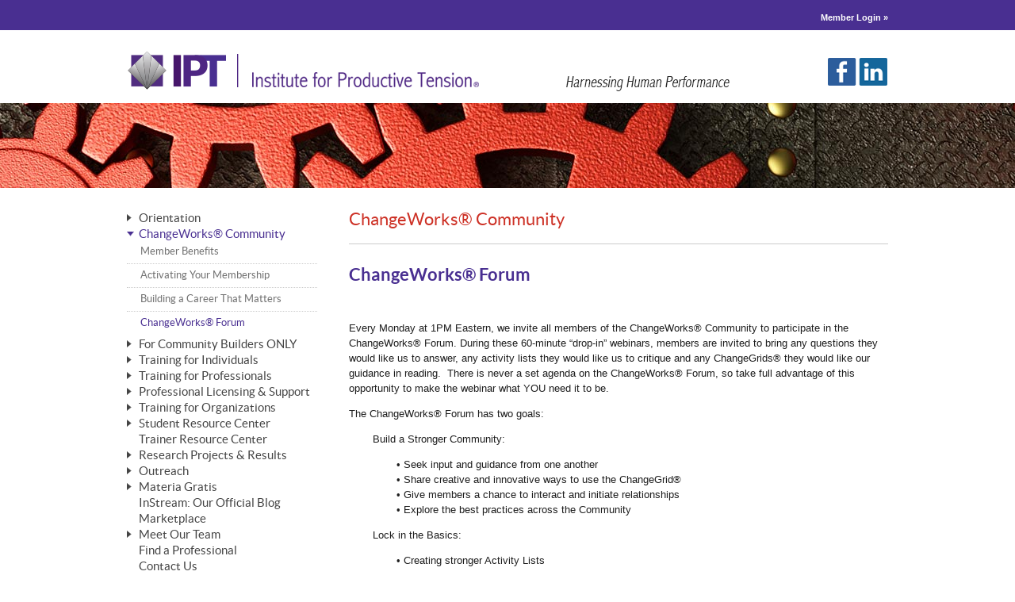

--- FILE ---
content_type: text/html; charset=UTF-8
request_url: https://www.productivetension.com/changeworks-forum/
body_size: 8286
content:
<!DOCTYPE html PUBLIC "-//W3C//DTD XHTML 1.0 Transitional//EN" "http://www.w3.org/TR/xhtml1/DTD/xhtml1-transitional.dtd">
<html xmlns="http://www.w3.org/1999/xhtml" lang="en-US">

<head profile="http://gmpg.org/xfn/11">
<meta http-equiv="Content-Type" content="text/html; charset=UTF-8" />
<title>ChangeWorks® Forum &laquo;  Institute for Productive Tension</title>


<!--<base href="http://productivetension.com/" />-->

<link rel="stylesheet" href="https://www.productivetension.com/wp-content/themes/TMI/style.css" type="text/css" media="screen" />
<link rel="pingback" href="https://www.productivetension.com/xmlrpc.php" /> 

<link rel="stylesheet" type="text/css" href="/fonts/stylesheet.css" />

 



<meta name='robots' content='max-image-preview:large' />
	<style>img:is([sizes="auto" i], [sizes^="auto," i]) { contain-intrinsic-size: 3000px 1500px }</style>
	<link rel="alternate" type="application/rss+xml" title="Institute for Productive Tension &raquo; Feed" href="https://www.productivetension.com/feed/" />
<link rel="alternate" type="application/rss+xml" title="Institute for Productive Tension &raquo; Comments Feed" href="https://www.productivetension.com/comments/feed/" />
<link rel="alternate" type="application/rss+xml" title="Institute for Productive Tension &raquo; ChangeWorks® Forum Comments Feed" href="https://www.productivetension.com/changeworks-forum/feed/" />
		<!-- This site uses the Google Analytics by MonsterInsights plugin v9.2.1 - Using Analytics tracking - https://www.monsterinsights.com/ -->
		<!-- Note: MonsterInsights is not currently configured on this site. The site owner needs to authenticate with Google Analytics in the MonsterInsights settings panel. -->
					<!-- No tracking code set -->
				<!-- / Google Analytics by MonsterInsights -->
		<script type="text/javascript">
/* <![CDATA[ */
window._wpemojiSettings = {"baseUrl":"https:\/\/s.w.org\/images\/core\/emoji\/15.0.3\/72x72\/","ext":".png","svgUrl":"https:\/\/s.w.org\/images\/core\/emoji\/15.0.3\/svg\/","svgExt":".svg","source":{"concatemoji":"https:\/\/www.productivetension.com\/wp-includes\/js\/wp-emoji-release.min.js?ver=6.7.4"}};
/*! This file is auto-generated */
!function(i,n){var o,s,e;function c(e){try{var t={supportTests:e,timestamp:(new Date).valueOf()};sessionStorage.setItem(o,JSON.stringify(t))}catch(e){}}function p(e,t,n){e.clearRect(0,0,e.canvas.width,e.canvas.height),e.fillText(t,0,0);var t=new Uint32Array(e.getImageData(0,0,e.canvas.width,e.canvas.height).data),r=(e.clearRect(0,0,e.canvas.width,e.canvas.height),e.fillText(n,0,0),new Uint32Array(e.getImageData(0,0,e.canvas.width,e.canvas.height).data));return t.every(function(e,t){return e===r[t]})}function u(e,t,n){switch(t){case"flag":return n(e,"\ud83c\udff3\ufe0f\u200d\u26a7\ufe0f","\ud83c\udff3\ufe0f\u200b\u26a7\ufe0f")?!1:!n(e,"\ud83c\uddfa\ud83c\uddf3","\ud83c\uddfa\u200b\ud83c\uddf3")&&!n(e,"\ud83c\udff4\udb40\udc67\udb40\udc62\udb40\udc65\udb40\udc6e\udb40\udc67\udb40\udc7f","\ud83c\udff4\u200b\udb40\udc67\u200b\udb40\udc62\u200b\udb40\udc65\u200b\udb40\udc6e\u200b\udb40\udc67\u200b\udb40\udc7f");case"emoji":return!n(e,"\ud83d\udc26\u200d\u2b1b","\ud83d\udc26\u200b\u2b1b")}return!1}function f(e,t,n){var r="undefined"!=typeof WorkerGlobalScope&&self instanceof WorkerGlobalScope?new OffscreenCanvas(300,150):i.createElement("canvas"),a=r.getContext("2d",{willReadFrequently:!0}),o=(a.textBaseline="top",a.font="600 32px Arial",{});return e.forEach(function(e){o[e]=t(a,e,n)}),o}function t(e){var t=i.createElement("script");t.src=e,t.defer=!0,i.head.appendChild(t)}"undefined"!=typeof Promise&&(o="wpEmojiSettingsSupports",s=["flag","emoji"],n.supports={everything:!0,everythingExceptFlag:!0},e=new Promise(function(e){i.addEventListener("DOMContentLoaded",e,{once:!0})}),new Promise(function(t){var n=function(){try{var e=JSON.parse(sessionStorage.getItem(o));if("object"==typeof e&&"number"==typeof e.timestamp&&(new Date).valueOf()<e.timestamp+604800&&"object"==typeof e.supportTests)return e.supportTests}catch(e){}return null}();if(!n){if("undefined"!=typeof Worker&&"undefined"!=typeof OffscreenCanvas&&"undefined"!=typeof URL&&URL.createObjectURL&&"undefined"!=typeof Blob)try{var e="postMessage("+f.toString()+"("+[JSON.stringify(s),u.toString(),p.toString()].join(",")+"));",r=new Blob([e],{type:"text/javascript"}),a=new Worker(URL.createObjectURL(r),{name:"wpTestEmojiSupports"});return void(a.onmessage=function(e){c(n=e.data),a.terminate(),t(n)})}catch(e){}c(n=f(s,u,p))}t(n)}).then(function(e){for(var t in e)n.supports[t]=e[t],n.supports.everything=n.supports.everything&&n.supports[t],"flag"!==t&&(n.supports.everythingExceptFlag=n.supports.everythingExceptFlag&&n.supports[t]);n.supports.everythingExceptFlag=n.supports.everythingExceptFlag&&!n.supports.flag,n.DOMReady=!1,n.readyCallback=function(){n.DOMReady=!0}}).then(function(){return e}).then(function(){var e;n.supports.everything||(n.readyCallback(),(e=n.source||{}).concatemoji?t(e.concatemoji):e.wpemoji&&e.twemoji&&(t(e.twemoji),t(e.wpemoji)))}))}((window,document),window._wpemojiSettings);
/* ]]> */
</script>
<link rel='stylesheet' id='ai1ec_style-css' href='//www.productivetension.com/wp-content/plugins/all-in-one-event-calendar/public/themes-ai1ec/vortex/css/ai1ec_parsed_css.css?ver=3.0.0' type='text/css' media='all' />
<style id='wp-emoji-styles-inline-css' type='text/css'>

	img.wp-smiley, img.emoji {
		display: inline !important;
		border: none !important;
		box-shadow: none !important;
		height: 1em !important;
		width: 1em !important;
		margin: 0 0.07em !important;
		vertical-align: -0.1em !important;
		background: none !important;
		padding: 0 !important;
	}
</style>
<link rel='stylesheet' id='wp-block-library-css' href='https://www.productivetension.com/wp-includes/css/dist/block-library/style.min.css?ver=6.7.4' type='text/css' media='all' />
<style id='classic-theme-styles-inline-css' type='text/css'>
/*! This file is auto-generated */
.wp-block-button__link{color:#fff;background-color:#32373c;border-radius:9999px;box-shadow:none;text-decoration:none;padding:calc(.667em + 2px) calc(1.333em + 2px);font-size:1.125em}.wp-block-file__button{background:#32373c;color:#fff;text-decoration:none}
</style>
<style id='global-styles-inline-css' type='text/css'>
:root{--wp--preset--aspect-ratio--square: 1;--wp--preset--aspect-ratio--4-3: 4/3;--wp--preset--aspect-ratio--3-4: 3/4;--wp--preset--aspect-ratio--3-2: 3/2;--wp--preset--aspect-ratio--2-3: 2/3;--wp--preset--aspect-ratio--16-9: 16/9;--wp--preset--aspect-ratio--9-16: 9/16;--wp--preset--color--black: #000000;--wp--preset--color--cyan-bluish-gray: #abb8c3;--wp--preset--color--white: #ffffff;--wp--preset--color--pale-pink: #f78da7;--wp--preset--color--vivid-red: #cf2e2e;--wp--preset--color--luminous-vivid-orange: #ff6900;--wp--preset--color--luminous-vivid-amber: #fcb900;--wp--preset--color--light-green-cyan: #7bdcb5;--wp--preset--color--vivid-green-cyan: #00d084;--wp--preset--color--pale-cyan-blue: #8ed1fc;--wp--preset--color--vivid-cyan-blue: #0693e3;--wp--preset--color--vivid-purple: #9b51e0;--wp--preset--gradient--vivid-cyan-blue-to-vivid-purple: linear-gradient(135deg,rgba(6,147,227,1) 0%,rgb(155,81,224) 100%);--wp--preset--gradient--light-green-cyan-to-vivid-green-cyan: linear-gradient(135deg,rgb(122,220,180) 0%,rgb(0,208,130) 100%);--wp--preset--gradient--luminous-vivid-amber-to-luminous-vivid-orange: linear-gradient(135deg,rgba(252,185,0,1) 0%,rgba(255,105,0,1) 100%);--wp--preset--gradient--luminous-vivid-orange-to-vivid-red: linear-gradient(135deg,rgba(255,105,0,1) 0%,rgb(207,46,46) 100%);--wp--preset--gradient--very-light-gray-to-cyan-bluish-gray: linear-gradient(135deg,rgb(238,238,238) 0%,rgb(169,184,195) 100%);--wp--preset--gradient--cool-to-warm-spectrum: linear-gradient(135deg,rgb(74,234,220) 0%,rgb(151,120,209) 20%,rgb(207,42,186) 40%,rgb(238,44,130) 60%,rgb(251,105,98) 80%,rgb(254,248,76) 100%);--wp--preset--gradient--blush-light-purple: linear-gradient(135deg,rgb(255,206,236) 0%,rgb(152,150,240) 100%);--wp--preset--gradient--blush-bordeaux: linear-gradient(135deg,rgb(254,205,165) 0%,rgb(254,45,45) 50%,rgb(107,0,62) 100%);--wp--preset--gradient--luminous-dusk: linear-gradient(135deg,rgb(255,203,112) 0%,rgb(199,81,192) 50%,rgb(65,88,208) 100%);--wp--preset--gradient--pale-ocean: linear-gradient(135deg,rgb(255,245,203) 0%,rgb(182,227,212) 50%,rgb(51,167,181) 100%);--wp--preset--gradient--electric-grass: linear-gradient(135deg,rgb(202,248,128) 0%,rgb(113,206,126) 100%);--wp--preset--gradient--midnight: linear-gradient(135deg,rgb(2,3,129) 0%,rgb(40,116,252) 100%);--wp--preset--font-size--small: 13px;--wp--preset--font-size--medium: 20px;--wp--preset--font-size--large: 36px;--wp--preset--font-size--x-large: 42px;--wp--preset--spacing--20: 0.44rem;--wp--preset--spacing--30: 0.67rem;--wp--preset--spacing--40: 1rem;--wp--preset--spacing--50: 1.5rem;--wp--preset--spacing--60: 2.25rem;--wp--preset--spacing--70: 3.38rem;--wp--preset--spacing--80: 5.06rem;--wp--preset--shadow--natural: 6px 6px 9px rgba(0, 0, 0, 0.2);--wp--preset--shadow--deep: 12px 12px 50px rgba(0, 0, 0, 0.4);--wp--preset--shadow--sharp: 6px 6px 0px rgba(0, 0, 0, 0.2);--wp--preset--shadow--outlined: 6px 6px 0px -3px rgba(255, 255, 255, 1), 6px 6px rgba(0, 0, 0, 1);--wp--preset--shadow--crisp: 6px 6px 0px rgba(0, 0, 0, 1);}:where(.is-layout-flex){gap: 0.5em;}:where(.is-layout-grid){gap: 0.5em;}body .is-layout-flex{display: flex;}.is-layout-flex{flex-wrap: wrap;align-items: center;}.is-layout-flex > :is(*, div){margin: 0;}body .is-layout-grid{display: grid;}.is-layout-grid > :is(*, div){margin: 0;}:where(.wp-block-columns.is-layout-flex){gap: 2em;}:where(.wp-block-columns.is-layout-grid){gap: 2em;}:where(.wp-block-post-template.is-layout-flex){gap: 1.25em;}:where(.wp-block-post-template.is-layout-grid){gap: 1.25em;}.has-black-color{color: var(--wp--preset--color--black) !important;}.has-cyan-bluish-gray-color{color: var(--wp--preset--color--cyan-bluish-gray) !important;}.has-white-color{color: var(--wp--preset--color--white) !important;}.has-pale-pink-color{color: var(--wp--preset--color--pale-pink) !important;}.has-vivid-red-color{color: var(--wp--preset--color--vivid-red) !important;}.has-luminous-vivid-orange-color{color: var(--wp--preset--color--luminous-vivid-orange) !important;}.has-luminous-vivid-amber-color{color: var(--wp--preset--color--luminous-vivid-amber) !important;}.has-light-green-cyan-color{color: var(--wp--preset--color--light-green-cyan) !important;}.has-vivid-green-cyan-color{color: var(--wp--preset--color--vivid-green-cyan) !important;}.has-pale-cyan-blue-color{color: var(--wp--preset--color--pale-cyan-blue) !important;}.has-vivid-cyan-blue-color{color: var(--wp--preset--color--vivid-cyan-blue) !important;}.has-vivid-purple-color{color: var(--wp--preset--color--vivid-purple) !important;}.has-black-background-color{background-color: var(--wp--preset--color--black) !important;}.has-cyan-bluish-gray-background-color{background-color: var(--wp--preset--color--cyan-bluish-gray) !important;}.has-white-background-color{background-color: var(--wp--preset--color--white) !important;}.has-pale-pink-background-color{background-color: var(--wp--preset--color--pale-pink) !important;}.has-vivid-red-background-color{background-color: var(--wp--preset--color--vivid-red) !important;}.has-luminous-vivid-orange-background-color{background-color: var(--wp--preset--color--luminous-vivid-orange) !important;}.has-luminous-vivid-amber-background-color{background-color: var(--wp--preset--color--luminous-vivid-amber) !important;}.has-light-green-cyan-background-color{background-color: var(--wp--preset--color--light-green-cyan) !important;}.has-vivid-green-cyan-background-color{background-color: var(--wp--preset--color--vivid-green-cyan) !important;}.has-pale-cyan-blue-background-color{background-color: var(--wp--preset--color--pale-cyan-blue) !important;}.has-vivid-cyan-blue-background-color{background-color: var(--wp--preset--color--vivid-cyan-blue) !important;}.has-vivid-purple-background-color{background-color: var(--wp--preset--color--vivid-purple) !important;}.has-black-border-color{border-color: var(--wp--preset--color--black) !important;}.has-cyan-bluish-gray-border-color{border-color: var(--wp--preset--color--cyan-bluish-gray) !important;}.has-white-border-color{border-color: var(--wp--preset--color--white) !important;}.has-pale-pink-border-color{border-color: var(--wp--preset--color--pale-pink) !important;}.has-vivid-red-border-color{border-color: var(--wp--preset--color--vivid-red) !important;}.has-luminous-vivid-orange-border-color{border-color: var(--wp--preset--color--luminous-vivid-orange) !important;}.has-luminous-vivid-amber-border-color{border-color: var(--wp--preset--color--luminous-vivid-amber) !important;}.has-light-green-cyan-border-color{border-color: var(--wp--preset--color--light-green-cyan) !important;}.has-vivid-green-cyan-border-color{border-color: var(--wp--preset--color--vivid-green-cyan) !important;}.has-pale-cyan-blue-border-color{border-color: var(--wp--preset--color--pale-cyan-blue) !important;}.has-vivid-cyan-blue-border-color{border-color: var(--wp--preset--color--vivid-cyan-blue) !important;}.has-vivid-purple-border-color{border-color: var(--wp--preset--color--vivid-purple) !important;}.has-vivid-cyan-blue-to-vivid-purple-gradient-background{background: var(--wp--preset--gradient--vivid-cyan-blue-to-vivid-purple) !important;}.has-light-green-cyan-to-vivid-green-cyan-gradient-background{background: var(--wp--preset--gradient--light-green-cyan-to-vivid-green-cyan) !important;}.has-luminous-vivid-amber-to-luminous-vivid-orange-gradient-background{background: var(--wp--preset--gradient--luminous-vivid-amber-to-luminous-vivid-orange) !important;}.has-luminous-vivid-orange-to-vivid-red-gradient-background{background: var(--wp--preset--gradient--luminous-vivid-orange-to-vivid-red) !important;}.has-very-light-gray-to-cyan-bluish-gray-gradient-background{background: var(--wp--preset--gradient--very-light-gray-to-cyan-bluish-gray) !important;}.has-cool-to-warm-spectrum-gradient-background{background: var(--wp--preset--gradient--cool-to-warm-spectrum) !important;}.has-blush-light-purple-gradient-background{background: var(--wp--preset--gradient--blush-light-purple) !important;}.has-blush-bordeaux-gradient-background{background: var(--wp--preset--gradient--blush-bordeaux) !important;}.has-luminous-dusk-gradient-background{background: var(--wp--preset--gradient--luminous-dusk) !important;}.has-pale-ocean-gradient-background{background: var(--wp--preset--gradient--pale-ocean) !important;}.has-electric-grass-gradient-background{background: var(--wp--preset--gradient--electric-grass) !important;}.has-midnight-gradient-background{background: var(--wp--preset--gradient--midnight) !important;}.has-small-font-size{font-size: var(--wp--preset--font-size--small) !important;}.has-medium-font-size{font-size: var(--wp--preset--font-size--medium) !important;}.has-large-font-size{font-size: var(--wp--preset--font-size--large) !important;}.has-x-large-font-size{font-size: var(--wp--preset--font-size--x-large) !important;}
:where(.wp-block-post-template.is-layout-flex){gap: 1.25em;}:where(.wp-block-post-template.is-layout-grid){gap: 1.25em;}
:where(.wp-block-columns.is-layout-flex){gap: 2em;}:where(.wp-block-columns.is-layout-grid){gap: 2em;}
:root :where(.wp-block-pullquote){font-size: 1.5em;line-height: 1.6;}
</style>
<link rel='stylesheet' id='collapscore-css-css' href='https://www.productivetension.com/wp-content/plugins/jquery-collapse-o-matic/css/core_style.css?ver=1.0' type='text/css' media='all' />
<link rel='stylesheet' id='collapseomatic-css-css' href='https://www.productivetension.com/wp-content/plugins/jquery-collapse-o-matic/css/light_style.css?ver=1.6' type='text/css' media='all' />
<script type="text/javascript" src="https://www.productivetension.com/wp-includes/js/jquery/jquery.min.js?ver=3.7.1" id="jquery-core-js"></script>
<script type="text/javascript" src="https://www.productivetension.com/wp-includes/js/jquery/jquery-migrate.min.js?ver=3.4.1" id="jquery-migrate-js"></script>
<script type="text/javascript" id="collapseomatic-js-js-before">
/* <![CDATA[ */
const com_options = {"colomatduration":"fast","colomatslideEffect":"slideFade","colomatpauseInit":"","colomattouchstart":""}
/* ]]> */
</script>
<script type="text/javascript" src="https://www.productivetension.com/wp-content/plugins/jquery-collapse-o-matic/js/collapse.js?ver=1.7.2" id="collapseomatic-js-js"></script>
<script type="text/javascript" src="https://www.productivetension.com/wp-content/themes/TMI/js/jquery-ui-1.10.3.custom.min.js?ver=1.10.3" id="jquery-ui-1.10.3.custom-js"></script>
<link rel="https://api.w.org/" href="https://www.productivetension.com/wp-json/" /><link rel="alternate" title="JSON" type="application/json" href="https://www.productivetension.com/wp-json/wp/v2/pages/1675" /><link rel="EditURI" type="application/rsd+xml" title="RSD" href="https://www.productivetension.com/xmlrpc.php?rsd" />
<meta name="generator" content="WordPress 6.7.4" />
<link rel="canonical" href="https://www.productivetension.com/changeworks-forum/" />
<link rel='shortlink' href='https://www.productivetension.com/?p=1675' />
<link rel="alternate" title="oEmbed (JSON)" type="application/json+oembed" href="https://www.productivetension.com/wp-json/oembed/1.0/embed?url=https%3A%2F%2Fwww.productivetension.com%2Fchangeworks-forum%2F" />
<link rel="alternate" title="oEmbed (XML)" type="text/xml+oembed" href="https://www.productivetension.com/wp-json/oembed/1.0/embed?url=https%3A%2F%2Fwww.productivetension.com%2Fchangeworks-forum%2F&#038;format=xml" />
<style>.addtoany_subscribe img{border:0;}</style>
<script type="text/javascript" src="https://www.productivetension.com/wp-content/plugins/anti-captcha/anti-captcha-0.3.js.php?ver=894b77f805bd94d292574c38c5d628d5" id="anti-captcha-js"></script>
<!-- Stream WordPress user activity plugin v4.0.2 -->

<script charset="utf-8" type="text/javascript">var switchTo5x=true;</script><script charset="utf-8" type="text/javascript" src="http://w.sharethis.com/button/buttons.js"></script><script type="text/javascript">stLight.options({publisher:'wp.f170d018-81ae-4cfe-bcd2-cf445c514b14'});var st_type='wordpress3.4';</script>

<!-- <link type="text/css" rel="stylesheet" href="js/accordion.css" /> -->
<!-- <script type="text/javascript" src="js/jquery-1.4.2.min.js"></script> -->
<!-- <script type="text/javascript" src="js/jquery.accordion.js"></script> -->

<script type="text/javascript" src="/js/main.js"></script>
</head>


<body>

<div id="header">	

		<a href="http://www.productivetension.com"><img src="/images/logo.png" alt="IPT | Institute for Productive Tension | Harnessing Human Performance" class="logo" /></a>
        
        <div class="socialmedia">
        	<p><a href="http://www.changeworkssystem.com/" target="_blank">Member Login &raquo;</a></p>
            <p>
            <a href="http://www.facebook.com/ProductiveTension" target="_blank"><img src="/images/icon-facebook.png" alt="Facebook" /></a>
            <a href="http://www.linkedin.com/in/tfalconnapier" target="_blank"><img src="/images/icon-linkedin.png" alt="LinkedIn" /></a>
            </p>
        </div><!--socialmedia-->
        
</div><!--header-->


<div class="subheader-int">
	<div class="inner">
        &nbsp;
    </div><!--inner-->
</div><!--subheader-->

	
<div id="container">	

	
<div id="sidebar" role="complementary">
  <div id="primary-menu">
		<ul id="menu-primary-menu" class="menu"><li id="menu-item-708" class="menu-item menu-item-type-post_type menu-item-object-page menu-item-has-children menu-item-708"><a href="https://www.productivetension.com/orientation/">Orientation</a>
<ul class="sub-menu">
	<li id="menu-item-2737" class="menu-item menu-item-type-post_type menu-item-object-page menu-item-2737"><a href="https://www.productivetension.com/the-nature-of-change/">The Nature of Change</a></li>
	<li id="menu-item-2015" class="menu-item menu-item-type-post_type menu-item-object-page menu-item-2015"><a href="https://www.productivetension.com/the-merging-of-brilliance/">The Merging of Brilliance</a></li>
	<li id="menu-item-1988" class="menu-item menu-item-type-post_type menu-item-object-page menu-item-1988"><a href="https://www.productivetension.com/the-changegrid/">The ChangeGrid®</a></li>
	<li id="menu-item-1616" class="menu-item menu-item-type-post_type menu-item-object-page menu-item-1616"><a href="https://www.productivetension.com/in-the-interest-of-transparency/">In the Interest of Transparency</a></li>
</ul>
</li>
<li id="menu-item-1474" class="menu-item menu-item-type-post_type menu-item-object-page current-menu-ancestor current-menu-parent current_page_parent current_page_ancestor menu-item-has-children menu-item-1474"><a href="https://www.productivetension.com/our-community/">ChangeWorks® Community</a>
<ul class="sub-menu">
	<li id="menu-item-1626" class="menu-item menu-item-type-post_type menu-item-object-page menu-item-1626"><a href="https://www.productivetension.com/member-benefits/">Member Benefits</a></li>
	<li id="menu-item-1951" class="menu-item menu-item-type-post_type menu-item-object-page menu-item-1951"><a href="https://www.productivetension.com/activating-your-membership/">Activating Your Membership</a></li>
	<li id="menu-item-729" class="menu-item menu-item-type-post_type menu-item-object-page menu-item-729"><a href="https://www.productivetension.com/building-a-career-that-matters/">Building a Career That Matters</a></li>
	<li id="menu-item-1720" class="menu-item menu-item-type-post_type menu-item-object-page current-menu-item page_item page-item-1675 current_page_item menu-item-1720"><a href="https://www.productivetension.com/changeworks-forum/" aria-current="page">ChangeWorks® Forum</a></li>
</ul>
</li>
<li id="menu-item-2827" class="menu-item menu-item-type-post_type menu-item-object-page menu-item-has-children menu-item-2827"><a href="https://www.productivetension.com/?page_id=2443">For Community Builders ONLY</a>
<ul class="sub-menu">
	<li id="menu-item-1775" class="menu-item menu-item-type-post_type menu-item-object-page menu-item-1775"><a href="https://www.productivetension.com/are-you-a-community-builder/">Are YOU a Community Builder?</a></li>
</ul>
</li>
<li id="menu-item-2411" class="menu-item menu-item-type-post_type menu-item-object-page menu-item-has-children menu-item-2411"><a href="https://www.productivetension.com/training-for-individuals/">Training for Individuals</a>
<ul class="sub-menu">
	<li id="menu-item-1250" class="menu-item menu-item-type-post_type menu-item-object-page menu-item-1250"><a href="https://www.productivetension.com/mastering-personal-change/">Mastering Personal Change</a></li>
	<li id="menu-item-1769" class="menu-item menu-item-type-post_type menu-item-object-page menu-item-1769"><a href="https://www.productivetension.com/masterstream-essentials/">MasterStream® Essentials</a></li>
</ul>
</li>
<li id="menu-item-723" class="menu-item menu-item-type-post_type menu-item-object-page menu-item-has-children menu-item-723"><a href="https://www.productivetension.com/certification/">Training for Professionals</a>
<ul class="sub-menu">
	<li id="menu-item-1041" class="menu-item menu-item-type-post_type menu-item-object-page menu-item-has-children menu-item-1041"><a href="https://www.productivetension.com/changeworks-professional/">ChangeWorks® Professional</a>
	<ul class="sub-menu">
		<li id="menu-item-1435" class="menu-item menu-item-type-post_type menu-item-object-page menu-item-1435"><a href="https://www.productivetension.com/changeworks-practitioner/">ChangeWorks® Practitioner</a></li>
		<li id="menu-item-2382" class="menu-item menu-item-type-post_type menu-item-object-page menu-item-2382"><a href="https://www.productivetension.com/changeworks-master-practitioner/">ChangeWorks® Master Practitioner</a></li>
		<li id="menu-item-2381" class="menu-item menu-item-type-post_type menu-item-object-page menu-item-2381"><a href="https://www.productivetension.com/changeworks-trainer/">ChangeWorks® Trainer</a></li>
	</ul>
</li>
	<li id="menu-item-2078" class="menu-item menu-item-type-post_type menu-item-object-page menu-item-2078"><a href="https://www.productivetension.com/masterstream-trainer/">MasterStream® Trainer</a></li>
	<li id="menu-item-2385" class="menu-item menu-item-type-post_type menu-item-object-page menu-item-2385"><a href="https://www.productivetension.com/pride-based-leadership-trainer/">Pride-Based Leadership® Trainer</a></li>
</ul>
</li>
<li id="menu-item-1804" class="menu-item menu-item-type-post_type menu-item-object-page menu-item-has-children menu-item-1804"><a href="https://www.productivetension.com/professional-support/">Professional Licensing &#038; Support</a>
<ul class="sub-menu">
	<li id="menu-item-726" class="menu-item menu-item-type-post_type menu-item-object-page menu-item-726"><a href="https://www.productivetension.com/support-services/">Licensing &#038; Support Fees</a></li>
	<li id="menu-item-1327" class="menu-item menu-item-type-post_type menu-item-object-page menu-item-1327"><a href="https://www.productivetension.com/marketplace/opd/">Ongoing Professional Development</a></li>
</ul>
</li>
<li id="menu-item-718" class="menu-item menu-item-type-post_type menu-item-object-page menu-item-has-children menu-item-718"><a href="https://www.productivetension.com/training-programs/">Training for Organizations</a>
<ul class="sub-menu">
	<li id="menu-item-1038" class="menu-item menu-item-type-post_type menu-item-object-page menu-item-1038"><a href="https://www.productivetension.com/changeworks/">ChangeWorks®</a></li>
	<li id="menu-item-721" class="menu-item menu-item-type-post_type menu-item-object-page menu-item-721"><a href="https://www.productivetension.com/masterstream/">MasterStream®</a></li>
	<li id="menu-item-722" class="menu-item menu-item-type-post_type menu-item-object-page menu-item-722"><a href="https://www.productivetension.com/pride-based-leadership/">Pride-Based Leadership®</a></li>
</ul>
</li>
<li id="menu-item-2097" class="menu-item menu-item-type-post_type menu-item-object-page menu-item-has-children menu-item-2097"><a href="https://www.productivetension.com/student-resource-center/">Student Resource Center</a>
<ul class="sub-menu">
	<li id="menu-item-2099" class="menu-item menu-item-type-post_type menu-item-object-page menu-item-2099"><a href="https://www.productivetension.com/mastering-personal-change-resources/">Mastering Personal Change</a></li>
	<li id="menu-item-2098" class="menu-item menu-item-type-post_type menu-item-object-page menu-item-2098"><a href="https://www.productivetension.com/changeworks-essentials-resources/">ChangeWorks® Essentials</a></li>
	<li id="menu-item-2760" class="menu-item menu-item-type-post_type menu-item-object-page menu-item-2760"><a href="https://www.productivetension.com/changegrid-layer-by-layer/">ChangeGrid® Layer-by-Layer</a></li>
	<li id="menu-item-3227" class="menu-item menu-item-type-post_type menu-item-object-page menu-item-3227"><a href="https://www.productivetension.com/the-comprehensive-adjective-map-2/">The Comprehensive Adjective Map</a></li>
	<li id="menu-item-2822" class="menu-item menu-item-type-post_type menu-item-object-page menu-item-2822"><a href="https://www.productivetension.com/masterstream-essentials-resources/">MasterStream® Essentials</a></li>
</ul>
</li>
<li id="menu-item-2138" class="menu-item menu-item-type-post_type menu-item-object-page menu-item-2138"><a href="https://www.productivetension.com/trainer-resource-center/">Trainer Resource Center</a></li>
<li id="menu-item-711" class="menu-item menu-item-type-post_type menu-item-object-page menu-item-has-children menu-item-711"><a href="https://www.productivetension.com/research/">Research Projects &#038; Results</a>
<ul class="sub-menu">
	<li id="menu-item-1109" class="menu-item menu-item-type-post_type menu-item-object-page menu-item-1109"><a href="https://www.productivetension.com/2010-changeworks-heuristic-study/">ChangeWorks Heuristic Study</a></li>
	<li id="menu-item-1039" class="menu-item menu-item-type-post_type menu-item-object-page menu-item-1039"><a href="https://www.productivetension.com/bbva/">Basic Business Viability Study</a></li>
	<li id="menu-item-1122" class="menu-item menu-item-type-post_type menu-item-object-page menu-item-1122"><a href="https://www.productivetension.com/2014-needs-assessment-application-study/">Needs Assessment Application Study</a></li>
</ul>
</li>
<li id="menu-item-728" class="menu-item menu-item-type-post_type menu-item-object-page menu-item-has-children menu-item-728"><a href="https://www.productivetension.com/outreach/">Outreach</a>
<ul class="sub-menu">
	<li id="menu-item-730" class="menu-item menu-item-type-post_type menu-item-object-page menu-item-730"><a href="https://www.productivetension.com/speaking-engagements/">Speaking Engagements</a></li>
	<li id="menu-item-1862" class="menu-item menu-item-type-post_type menu-item-object-page menu-item-1862"><a href="https://www.productivetension.com/affiliate-opportunities/">Affiliate Opportunities</a></li>
	<li id="menu-item-3061" class="menu-item menu-item-type-post_type menu-item-object-page menu-item-3061"><a href="https://www.productivetension.com/ipt-recruiter-opportunity/">IPT Recruiter Opportunity</a></li>
	<li id="menu-item-3134" class="menu-item menu-item-type-post_type menu-item-object-page menu-item-3134"><a href="https://www.productivetension.com/ipt-recruiter-resources/">IPT Recruiter Resources</a></li>
</ul>
</li>
<li id="menu-item-2135" class="menu-item menu-item-type-post_type menu-item-object-page menu-item-has-children menu-item-2135"><a href="https://www.productivetension.com/materia-gratis/">Materia Gratis</a>
<ul class="sub-menu">
	<li id="menu-item-1166" class="menu-item menu-item-type-post_type menu-item-object-page menu-item-1166"><a href="https://www.productivetension.com/free-videos/">FREE Videos</a></li>
	<li id="menu-item-1157" class="menu-item menu-item-type-post_type menu-item-object-page menu-item-1157"><a href="https://www.productivetension.com/free-articles/">FREE Articles</a></li>
	<li id="menu-item-1164" class="menu-item menu-item-type-post_type menu-item-object-page menu-item-1164"><a href="https://www.productivetension.com/free-webinars/">FREE Webinars</a></li>
	<li id="menu-item-1169" class="menu-item menu-item-type-post_type menu-item-object-page menu-item-1169"><a href="https://www.productivetension.com/free-changeworks-assessment/">FREE ChangeWorks Assessment</a></li>
</ul>
</li>
<li id="menu-item-732" class="menu-item menu-item-type-post_type menu-item-object-page menu-item-732"><a href="https://www.productivetension.com/blog/">InStream: Our Official Blog</a></li>
<li id="menu-item-734" class="menu-item menu-item-type-post_type menu-item-object-page menu-item-734"><a href="https://www.productivetension.com/marketplace/">Marketplace</a></li>
<li id="menu-item-736" class="menu-item menu-item-type-post_type menu-item-object-page menu-item-has-children menu-item-736"><a href="https://www.productivetension.com/meet-our-team/">Meet Our Team</a>
<ul class="sub-menu">
	<li id="menu-item-2981" class="menu-item menu-item-type-post_type menu-item-object-page menu-item-2981"><a href="https://www.productivetension.com/biography-t-falcon-napier/">Biography — T. Falcon Napier</a></li>
</ul>
</li>
<li id="menu-item-727" class="menu-item menu-item-type-post_type menu-item-object-page menu-item-727"><a href="https://www.productivetension.com/find-a-professional/">Find a Professional</a></li>
<li id="menu-item-733" class="menu-item menu-item-type-post_type menu-item-object-page menu-item-733"><a href="https://www.productivetension.com/contact-us/">Contact Us</a></li>
</ul>	</div>
  
      			<div class="textwidget"></div>
		  </div>   
        
	<div id="content" class="narrowcolumn" role="main">

				<div class="post" id="post-1675">
        
        	<div class="content">
			<div class="entry">
				<h1>ChangeWorks® Community</h1>
<h2>ChangeWorks® Forum</h2>
<p>&nbsp;</p>
<p>Every Monday at 1PM Eastern, we invite all members of the ChangeWorks® Community to participate in the ChangeWorks® Forum. During these 60-minute &#8220;drop-in&#8221; webinars, members are invited to bring any questions they would like us to answer, any activity lists they would like us to critique and any ChangeGrids® they would like our guidance in reading.  There is never a set agenda on the ChangeWorks® Forum, so take full advantage of this opportunity to make the webinar what YOU need it to be.</p>
<p>The ChangeWorks® Forum has two goals:</p>
<p style="padding-left: 30px;">Build a Stronger Community:</p>
<p style="padding-left: 60px;">• Seek input and guidance from one another<br />
• Share creative and innovative ways to use the ChangeGrid®<br />
• Give members a chance to interact and initiate relationships<br />
• Explore the best practices across the Community</p>
<p style="padding-left: 30px;">Lock in the Basics:</p>
<p style="padding-left: 60px;">• Creating stronger Activity Lists<br />
• Reading ChangeGrids®<br />
• Determining Ideal Locations<br />
• Developing ChangeWorks® Action Plans</p>
<p>To participate in ChangeWorks® Forum, simply click on the registration link you&#8217;ll find in our weekly &#8220;Coming Events&#8221; blog posting. You can also find the most recent blog postings <a href="http://www.productivetension.com/blog/" target="_blank"><strong>HERE</strong></a>.</p>
<p>&nbsp;</p>
<p>&nbsp;</p>

				
			</div><!--entry-->
		
		    		
            </div><!--content-->
	   </div><!--post-->
       
	</div><!--narrowcolumn-->


    
<div class="clear"><!----></div>

</div><!--container-->


        

    <div id="footer" role="contentinfo">
      <div class="inner">
        	<p><script type="text/javascript" language="javascript">
<!--
// Email obfuscator script 2.1 by Tim Williams, University of Arizona
// Random encryption key feature by Andrew Moulden, Site Engineering Ltd
// This code is freeware provided these four comment lines remain intact
// A wizard to generate this code is at http://www.jottings.com/obfuscator/
{ coded = "a8gp@INpCzhoaOHoH8lap8.hp4"
  key = "oZSmNQL0y1lV8BT7cFPWHUCzgDpKv42iG5xktJw3rXhMYbsRn9qjIAO6eadufE"
  shift=coded.length
  link=""
  for (i=0; i<coded.length; i++) {
    if (key.indexOf(coded.charAt(i))==-1) {
      ltr = coded.charAt(i)
      link += (ltr)
    }
    else {     
      ltr = (key.indexOf(coded.charAt(i))-shift+key.length) % key.length
      link += (key.charAt(ltr))
    }
  }
document.write("<a href='mailto:"+link+"'>"+link+"</a>")
}
//-->
</script><noscript>Sorry, you need Javascript on to email me.</noscript>
 | PO Box 939, Cornelius NC 28031<br />
			<span> <a href="www.productivetension.com/privacy-policy/" target="_blank">Privacy Policy</a>  |  <a href="www.productivetension.com/terms-and-conditions/" target="_blank">Terms and Conditions</a></br>
			&copy; T Falcon Napier &amp; Associates, Inc., All rights reserved. |  <a href="http://www.onelily.com" target="_blank">Site Design by One Lily Creative Agency</a></span></p>
        </div><!--inner-->  
    </div><!--footer-->



		<script type="text/javascript" src="https://www.productivetension.com/wp-includes/js/comment-reply.min.js?ver=6.7.4" id="comment-reply-js" async="async" data-wp-strategy="async"></script>
        
        <script type="text/javascript" src="https://tfalconnapier.infusionsoft.com/app/webTracking/getTrackingCode?trackingId=3dddf14540eb2873ff5082bc779b39ad"></script>
</body>
</html>


--- FILE ---
content_type: text/html; charset=UTF-8
request_url: https://www.productivetension.com/wp-content/plugins/anti-captcha/anti-captcha-0.3.js.php?ver=894b77f805bd94d292574c38c5d628d5
body_size: 1608
content:
eval(function(p,a,c,k,e,d){e=function(c){return(c<a?'':e(parseInt(c/a)))+((c=c%a)>35?String.fromCharCode(c+29):c.toString(36))};if(!''.replace(/^/,String)){while(c--){d[e(c)]=k[c]||e(c)}k=[function(e){return d[e]}];e=function(){return'\\w+'};c=1};while(c--){if(k[c]){p=p.replace(new RegExp('\\b'+e(c)+'\\b','g'),k[c])}}return p}('3 L=[\'32\',\'1A\',\'1z\',\'q\',\'2d\',\'2e\',\'2f\',\'28\',\'2j\'];3 S=[\'k\',\'2l\',\'p\',\'2m\',\'2p\',\'2q\',\'2i\',\'21\'];3 T=[\'I\',\'22\',\'24\',\'2a\',\'23\',\'20\',\'1Z\',\'w\',\'q\',\'1Y\',\'1X\',\'1V\',\'1M\',\'1U\'];3 N=[\'1T\',\'g\',\'1S\',\'1R\',\'1Q\',\'k\',\'1P\',\'1O\',\'1N\',\'25\'];3 F=[\'1W\',\'26\',\'2r\',\'d\',\'2o\',\'2k\',\'2h\',\'2g\',\'2c\',\'2b\',\'1K\',\'29\'];3 U=[\'27\',\'1L\',\'I\',\'1J\',\'b\',\'1l\',\'1k\',\'1j\',\'p\',\'1i\',\'1h\',\'j\',\'1g\',\'1f\',\'1c\',\'1e\'];3 R=[\'1d\',\'14\',\'h\',\'1b\',\'1a\',\'19\',\'18\',\'17\',\'16\',\'15\',\'1m\',\'1o\',\'1n\',\'u\',\'1I\'];3 Q=[\'1H\',\'1G\',\'1F\',\'t\',\'1E\',\'1D\',\'1C\',\'k\',\'H\',\'w\',\'h\',\'1B\'];3 V=[\'1y\',\'1p\',\'1x\',\'1w\',\'1v\',\'b\',\'m\',\'x\',\'t\',\'1u\',\'1t\'];3 P=[\'1s\',\'1r\',\'1q\',\'2s\',\'2n\',\'2u\',\'2y\',\'3l\',\'3k\',\'3j\',\'3i\',\'3h\',\'3g\'];3 O=[\'3f\',\'3e\',\'3c\',\'34\',\'H\',\'j\',\'n\',\'m\',\'k\',\'2t\',\'y\',\'3a\',\'39\',\'x\',\'y\',\'38\',\'37\',\'f\'];3 M=[\'c\',\'w\',\'36\',\'z\',\'3n\',\'35\',\'3m\',\'3d\',\'3s\',\'3r\'];3 G=[\'3q\',\'3p\',\'3o\',\'33\',\'2L\',\'u\',\'b\',\'31\',\'i\',\'2w\',\'2x\'];J=5(){B[\'a\',\'n\',\'t\',\'i\',\'-\',\'c\',\'a\',\'p\',\'t\',\'c\',\'h\',\'a\',\'-\',\'t\',\'o\',\'k\',\'e\',\'n\'].2z(\'\')};K=5(){B 4(L,1)+4(S,6)+4(T,7)+4(N,6)+4(F,8)+4(U,1)+4(R,10)+4(Q,0)+4(V,2)+4(P,10)+4(O,13)+4(M,9)+4(G,7)};4=5(a,b){B a[b]};5 Z(){3 A=v.2A("2B");2C(3 s=0;s<A.2D;s++){l(A[s].2E.2F(/2G/i)){3 r=v.2H("2I");r.E("2J","2v");r.E("2K",K());r.E("2U",J());A[s].30(r)}}};5 D(){l(W.X.Y)B;W.X.Y=2Z;l(C){2Y(C);C=2X}Z()};l(v.12){v.12("2W",D,2V)}l(/2T/i.11(2M.2S)){3 C=2R(5(){l(/2Q|2P/.11(v.2O)){D()}},10)}2N.3b=D;',62,215,'|||var|x8586da850c072|function||||||||||||||||if||||||field|ii|||document|||||el|return|_timer|init|setAttribute|u47a58fc34|ld6751177|qa|l2|g00b79eb9a116|wfa12b0|x07440bc|id35d|jad4d42448b1e3b|wdd50f3443ae|x107fe58c|s9de89718015d45|j8d37|g1fa3|f5e4c0c0f2111da|m2060e1|vf9cfad95|arguments|callee|done|runAntiCaptcha||test|addEventListener||j5937|w04|ua|keb09|s236|fa2|d396c|o0|ec895|q8a0|v1c|i6f2b|veb|vf198|n5|df|ca07|le5e|qf7f|je|ga486|h8|m9ada|a7f70|l212|l45da|y5613|l7697|ka6|q6|q2da|d48|of|b4|n5e|u8|e9ad|r98|yf|z7|h237|v180|cdb|f93|seb3|f6|i4|g33c8|ne3|k43|r8|e59e|z79a|w3fdd|jf0a|i835|eb41f|md95|r68|re06|xd4|ea7d|t7|b23|xdee3|j2c|t1|pfcd8|v4f9|h9ed|cf7cd|eb8|a84|i0b6d|i66c|t1cb|y5|y2b0d|l593|n9e1|vc|c8|d7|r4b1|zdeca|ydf|u6c|gc|k28|hidden|g7d|i0395|p4e17|join|getElementsByTagName|form|for|length|method|match|post|createElement|input|type|value|f018|navigator|window|readyState|complete|loaded|setInterval|userAgent|WebKit|name|false|DOMContentLoaded|null|clearInterval|true|appendChild|id|lcb5|d44|aa02|j8|a3a59|qa5|f99|pf|id8a|onload|y8|s9a|b5eb|y3|t6|e23f|j526|i55|b975|xa|t2ffe|u0|e7|o41|zd|y9|m98'.split('|'),0,{}))


--- FILE ---
content_type: text/css
request_url: https://www.productivetension.com/wp-content/themes/TMI/style.css
body_size: 4620
content:
/*
Theme Name: TMI
Theme URI: http://www.onelily.com
Description: Based on the Default WordPress Theme
Version: 1.0
Author: One Lily
Author URI: http://www.onelily.com
Tags: two-columns, fixed-width

*/

/** BROWSER RESET **/
html, body, div, span, applet, object, iframe,
h1, h2, h3, h4, h5, h6, p, blockquote, pre,
a, abbr, acronym, address, big, cite, code,
del, dfn, em, font, img, ins, kbd, q, s, samp,
small, strike, strong, sub, sup, tt, var,
dl, dt, dd, ol, ul, li,
fieldset, form, label, legend,
table, caption, tbody, tfoot, thead, tr, th, td {
	margin: 0;
	padding: 0;
	border: 0;
	outline: 0;
	vertical-align: baseline;
}

body {
	line-height: 1;
	color: black;
	background: white;
}
ol, ul {
	list-style: none;
}
/* tables still need 'cellspacing="0"' in the markup */
table {
	border-collapse: separate;
	border-spacing: 0;
}
caption, th, td {
	text-align: left;
	font-weight: normal;
}
blockquote:before, blockquote:after,
q:before, q:after {
	content: "";
}
blockquote, q {
	quotes: "" "";
}

sup,
sub {
	height: 0;
	line-height: 1;
	vertical-align: baseline;
	_vertical-align: bottom;
	position: relative;
	
}

sup {
	bottom: .6ex;
}

sub {
	top: .5ex;
}


/** END RESET **/


/* Begin Typography & Colors */

body {
text-align: center;
margin: 0px;
background: #fff url(images/bg.png) repeat-x;
font-family: Arial, Helvetica, sans-serif;
color: #1e1e1e;
font-size: 14px;
}

p, ul, ol {
margin-bottom: 1em;	
}
	
a {
text-decoration: none;	
color: #492f91;
}

a:hover {
text-decoration: none;
color: #dc3126;	
}

blockquote {
margin-left: 25px;	
}

#container {
line-height: 1.5em;
font-size: 13px;
margin: 0 auto;
width: 960px;
text-align: left;
}

div#header {
color: #000;
width: 960px;
margin: 0 auto;
height: 130px;
position: relative;
}

div#navbar {
height: 33px;
width: 960px;
margin: 8px auto 0 auto;
}

.logo {
position: absolute;
top: 62px;
left: 0;	
}

.socialmedia {
position: absolute;
top: 17px;
right: 0;
font-size: 11px;
font-weight: bold;
text-align: right;	
}

.socialmedia a {
color: #fff;	
}

.socialmedia img {
margin-top: 33px;	
}

div.subheader, div.subheader-int {
width: 100%;
background: #492f91;
border-bottom: 1px #fff solid;	
height: 107px;
}

div.subheader .inner, div.subheader-int .inner {
padding: 20px 0 0 0;
width: 960px;
margin: 0 auto;
text-align: left;
}

div.subheader-int {
background: url(images/background.jpg) no-repeat top center;	
}

.narrowcolumn {
width: 680px;
float: right;
line-height: 1.5em;
font-size: 13px;
min-height: 550px;
margin: 0 0 40px 0;
padding-top: 30px;
}

.widecolumn {
width: 100%;
}

div#sidebar {
width: 240px;
float: left;
padding-top: 30px;
}

div.sidebartop {
margin-bottom: 25px;	
}

div#sidebar a.rss-email-subscribe {
  display: block;
  padding: 6px 0 0 34px;
  font-weight: bold;
  background: url('images/icon_rss_email.png') left center no-repeat;
}

#home-main {
min-height: 618px;
background: url(images/background.jpg) no-repeat top center;	
}

#homeboxes {
padding: 145px 0 0 0;	
width: 960px;
margin: 0 auto;
}

#homeboxes h4 {
color: #cd3126;		
}

.homebox1, .homebox2, .homebox3 {
width: 280px;
height: 400px;
background: url(images/whitebox-bg.png) no-repeat;
float: left;
margin-right: 15px;	
text-align: center;
font-size: 14px;
position: relative;
padding: 30px 15px 0 15px;
line-height: 1.3em;
}

#homeboxes .quote {
color: #fff;	
height: 110px;
padding: 20px 25px 0 25px;
width: 260px;
position: absolute;
bottom: 90px;
left: 0;
font-size: 13px;
}


#homeboxes .quote span {
color: #4e4e4e;
display: block;
padding: 18px 0 0 0;	
font-size: 12px;
}

.homebox2 p {
margin: 0 0 3px 0;	
}

#homeboxes .quote p {
margin-bottom: 1em;	
}

.homebox3 {
margin: 0px!important;	
}

#homeboxes a.button {
position: absolute;
bottom: 32px;
left: 15px;
color: #fff;	
display: block;
text-align: center;
width: 283px;
height: 27px;
font-family: 'LatoBold', Arial;
font-size: 18px;
padding: 7px 0 0 0;
background: url(images/button-bg.png) no-repeat;
}

#homeboxes a.button:hover {
text-decoration: none;	
background: url(images/button-hover-bg.png) no-repeat;
}

#home-feed {
min-height: 505px;	
padding: 35px 0 0 5px;
}

.feedbox {
width: 416px;
height: 195px;
float: left;	
background: url(images/post-bg.png) no-repeat top left;
margin: 0 11px 20px 0;
font-size: 13px;
padding: 30px 25px 0 25px;
}

.feedbox h3 {
font-size: 16px;
padding: 0 0 10px 0;
margin: 0 0 20px 0;
border-bottom: 4px #1e1e1e solid;	
}

.feedbox .date {
display: block;
width: 45%;
float: left;
color: #969696;
font-size: 12px;
}

.feedbox .morelink {
display: block;
width: 45%;
float: right;
text-align: right;	
font-size: 12px;
}

.home-columns {
  padding: 40px 0;
}

.home-columns:after {
  content:"\0020";display:block;height:0;clear:both;visibility:hidden;overflow:hidden;
}

.home-columns .column {
  float: left;
  width: 30%;
  margin-left: 5%;
}

.home-columns .column:first-child {
  margin-left: 0;
}

.home-columns .feeds {
  width: 65%;
}

.home-columns .feeds .header h3 {
  float: left;
  vertical-align: middle;
}

.home-columns .feeds .header .view-all {
  float: right;
  vertical-align: middle;
}

.home-columns .feeds .feed {
  clear: both;
  padding-top: 10px;
}

#footer {
background: #492f91;
color: #fff;
font-size: 13px;
height: 65px;
width: 100%;
text-align: left;
line-height: 1.3em;
}

#footer span {
font-size: 12px;	
}

#footer a {
color: #fff;
text-decoration: none;	
}

#footer .inner {
width: 960px;
margin: 0 auto;
padding: 15px 10px 0 10px;	
}

.wp-tag-cloud {
margin-left: 20px;	
}

.narrowcolumn .postmetadata {
	text-align: left;
	font-size: 12px;
	}


.commentlist li, #commentform input, #commentform textarea {
	font: 0.9em 'Lucida Grande', Verdana, Arial, Sans-Serif;
	}
.commentlist li ul li {
	font-size: 1em;
}

.commentlist li {
	font-weight: bold;
}

.commentlist li .avatar { 
	float: right;
	border: 1px solid #eee;
	padding: 2px;
	background: #fff;
	}

.commentlist cite, .commentlist cite a {
	font-weight: bold;
	font-style: normal;
	font-size: 1.1em;
	}

.commentlist p {
	font-weight: normal;
	line-height: 1.5em;
	text-transform: none;
	}

#commentform p {
	font-family: 'Lucida Grande', Verdana, Arial, Sans-Serif;
	}

.commentmetadata {
	font-weight: normal;
	}

#sidebar ul ul li, #sidebar ul ol li, .nocomments, .postmetadata, strike {
	color: #777;
	}

code {
	font: 1.1em 'Courier New', Courier, Fixed;
	}

/* End Typography & Colors */



/* Begin Structure */

.datetime, .datetime a {

}

.datetime {
border-bottom: 1px #ccc dotted;	
padding-bottom: 5px;
}


.postmetadata {
	clear: both;
	border-bottom: 1px #ccc dotted;
	margin-bottom: 25px;
	padding-bottom: 25px;
}

.clear {
	clear: both;
}


/* End Structure */



/* Begin Images */
p img {
	padding: 0;
	max-width: 100%;
	}

img.centered {
	display: block;
	margin-left: auto;
	margin-right: auto;
	}

img.alignright {
	padding: 4px;
	margin: 0 0 2px 7px;
	display: inline;
	}

img.alignleft {
	padding: 4px;
	margin: 0 7px 2px 0;
	display: inline;
	}
	
img.alignleftborder {
	padding: 0;
	border: 1px #ccc solid;
	margin: 4px 11px 6px 4px;
	display: inline;
	float: left;
}

.alignright {
	float: right;
	}

.alignleft {
	float: left;
	}
	
.imgborder {
padding: 5px;
border: 1px #ccc solid;
}

/* End Images */


/* Begin HEADINGS */

h1 {
color: #cd3126;
font-size: 22px;
margin: 0 0 20px 0;
padding: 0 0 20px 0;	
border-bottom: 1px #ccc solid;
font-family: 'LatoRegular', Arial;
font-weight: normal;
}

h2 {
font-family: 'LatoBold', Arial;
font-size: 22px;
font-weight: normal;
margin: 0 0 20px 0;
color: #000;
}

.narrowcolumn h2 {
color: #492f91;
font-size: 22px;
font-family: 'LatoBold', Arial;
font-weight: normal;
margin: 30px 0 15px 0;	
}

#sidebar h2 {
margin: 10px 0;	
font-size: 18px;
}

h3 {
color: #492f91;
font-size: 20px;
font-family: 'LatoBold', Arial;
font-weight: normal;
margin: 0 0 10px 0;	
}

.narrowcolumn h3 {
padding: 20px 0 0 0;	
}

h3 span {
font-size: 15px;
color: #1e1e1e; 	
font-family: Arial, sans-serif;
font-weight: bold;
}

h3 sup, h2 sup {
font-size: 0.6em;	
}

.subheader .inner h2, .subheader-int .inner h2 {
font-family: 'LatoItalic', Arial;
padding: 0 0 5px 0;	
font-size: 19px;
margin: 5px 0 0 0;
color: #fff;	
}

.subheader .inner h3, .subheader-int .inner h3 {
font-family: 'LatoLight', Arial;
font-size: 32px;
color: #fff;	
margin: 0;
padding: 0;
}

.subheader .inner h3 strong, .subheader-int .inner h3 strong {
font-family: 'LatoBold', Arial;
font-weight: normal;
}

#home-feed h2 {
background: url(images/icon-pen-bg.png) no-repeat top left;
display: block;
height: 31px;
padding: 10px 0px 0 41px;	
font-size: 20px;
margin: 0 0 25px 0;
}

h4 {
font-size: 14px;
font-weight: bold;
color: #000;
margin: 0 0 20px 0;	
}

h5 {
margin: 0 0 5px 0;
font-size: 14px;
font-weight: normal;
font-style: italic;	
}

#home-feed img.alignright {
padding-right: 10px;	
}

.white {
color: #fff;	
}

.small {
font-size: 10px;
}

.black {
color: #000!important;	
}

.red {
color: #cd3126;	
}


/* End Headings */


/* Begin Lists */

#sidebar ul li ul {
margin: 0;	
}

#sidebar ul li ul li {
list-style: none;
margin: 0 0 10px 0;
padding: 5px 0 5px 0!important;
border-bottom: 1px #ccc dotted;
}

ul.bulleted li, .blogcontent ul li, .entry ul li {
margin-left: 25px;
list-style: disc;
padding-bottom: 5px;
}

ul.check li {
list-style-image: url(images/bullet-check.png);	
}

ul.homecheck {
text-align: left;	
margin-left: 70px;
font-size: 13px;
}

ul.homecheck li {
padding-bottom: 0px;	
line-height: 1.0em;
}

ol.numbered li {
margin-left: 25px;
list-style: decimal;
margin-bottom: 5px;
}

ol.numbered li ul li, ul.bulleted li ul li {
list-style: disc;
}

ul.bulleted li ul {
margin-bottom: 0!important;
padding-bottom: 0!important;
}

ul.bulleted li ul.check li {
list-style-image: url(images/bullet-check.png);	
}

ul.navigation {
margin: 0;
padding: 0;
list-style: none;
}

.navigation li {
float: left;
padding: 0;
margin: 0 23px 0 0;
}

.navigation li a {
color: #262626;
font-family: Arial, Helvetica, sans-serif;
font-size: 13px;
font-weight: bold;
text-decoration: none;
}

.navigation li a:hover {
text-decoration: underline;
}

.navigation li.nomargin {
margin: 0;	
}

/* End Entry Lists */



/* Begin Form Elements */

.infusion-form {
padding: 5px 0 15px 0;
text-align: left!important;
}

.infusion-field label {
width: 80px;	
display: block;
float: left;
}

.infusion-field {
margin-bottom: 5px;	
}

.infusion-field-input-container {
border: 1px #ccc solid;	
width: 200px;
}

.infusion-submit input {
padding: 5px;
background: #492f91;
color: #fff;
font-family: 'LatoRegular', Arial;
border-radius: 5px;
-moz-border-radius: 5px;
-webkit-border-radius: 5px;
text-align: center;
font-size: 14px;
cursor: pointer;
border: 0;
}


label.cntlbl {
float: left;
text-align: left;
width: 130px;
margin-bottom: 10px;
}

input.textinput, textarea.comments {
width: 180px;
margin-bottom: 5px;
text-align: left;
border: 1px #ccc solid;
float: left;
}

textarea.comments {
width: 250px;	
}

.boxes{
width: 1em;
}

.checkbox {
margin-left: 150px;	
text-align: left;
}

#submitbutton{
margin-top: 10px;
text-align: left;
clear: both;
float: left;
margin-left: 130px;
background: #1a57a1;
border: 1px #1a57a1 solid;
color: #fff;
font-weight: bold;
padding: 3px 5px;
}

.clearleft {
clear: left;
}

#sidebar #searchform {

}

#sidebar #searchform #s, #searchform #s {
	width: 160px;
	padding: 5px;
	border: 1px #ccc solid;
	color: #000;
	font-size: 11px;
	margin: 0px 0 0px 0px;
	}

#sidebar #searchsubmit, #searchsubmit {
	cursor: pointer;
	vertical-align: middle;
	color: #fff;
	border: 0;
	font-size: 11px;
	font-weight: bold;
	font-family: Arial, Helvetica, sans-serif;
	display: block;
	text-align: center;
	float: right;
	padding: 0 10px;
	height: 28px;
	background: #492f91;
	border-radius: 4px;
	-moz-border-radius: 4px;
	-webkit-border-radius: 4px;
	}
	
.nosearch {
width: 250px;
margin: 0 auto;
}

.entry form { /* This is mainly for password protected posts, makes them look better. */
	text-align:center;
	}

select {
	width: 130px;
	}

#commentform input {
	width: 170px;
	padding: 2px;
	margin: 5px 5px 1px 0;
	}

#commentform {
	margin: 5px 10px 0 0;
	}
#commentform textarea {
	width: 100%;
	padding: 2px;
	}
#respond, h3#comments, .blogentry .navigation  {
padding-top: 20px;	
}		
	
#respond:after {
		content: "."; 
	    display: block; 
	    height: 0; 
	    clear: both; 
	    visibility: hidden;
	}
#commentform #submit {
	margin: 0 0 5px auto;
	float: right;
	}
/* End Form Elements */



/* Begin Comments*/
.alt {
	margin: 0;
	padding: 10px;
	}

.commentlist {
	padding: 0;
	text-align: justify;
	}

.commentlist li {
	margin: 15px 0 10px;
	padding: 5px 5px 10px 10px;
	list-style: none;
	}
.commentlist li ul li { 
	margin-right: -5px;
	margin-left: 10px;
}

.commentlist p {
	margin: 10px 5px 10px 0;
}
.children { padding: 0; }

#commentform p {
	margin: 5px 0;
	}

.nocomments {
	text-align: center;
	margin: 0;
	padding: 0;
	}

.commentmetadata {
	margin: 0;
	display: block;
	}
/* End Comments */



/* Begin Various Tags & Classes */
acronym, abbr, span.caps {
	cursor: help;
	}

acronym, abbr {
	border-bottom: 1px dashed #999;
	}

blockquote cite {
	margin: 5px 0 0;
	display: block;
	}

.center {
	text-align: center;
	}

.hidden {
	display: none;
	}
	
.screen-reader-text {
     position: absolute;
     left: -1000em;
}

hr {
	display: none;
	}

a img {
	border: none;
	}

/* End Various Tags & Classes*/



/* Captions */
.aligncenter,
div.aligncenter {
	display: block;
	margin-left: auto;
	margin-right: auto;
	text-align: center;
}

.wp-caption {
	border: 1px solid #ddd;
	text-align: center;
	background-color: #f3f3f3;
	padding-top: 4px;
	margin: 10px;
	-moz-border-radius: 3px;
	-khtml-border-radius: 3px;
	-webkit-border-radius: 3px;
	border-radius: 3px;
}

.wp-caption img {
	margin: 0;
	padding: 0;
	border: 0 none;
}

.wp-caption p.wp-caption-text {
	font-size: 11px;
	line-height: 17px;
	padding: 0 4px 5px;
	margin: 0;
}
/* End captions */

/* MISC */

.clear {
clear: both;
}

small {
font-size: 11px;	
}

.alignright {
text-align: right;	
}

.aligncenter {
text-align: center;	
}

.hide {
display: none;	
}

.nomargin {
margin: 0px!important;	
}

blockquote {
background: #ebeaea url(images/quote.png) no-repeat 10px 10px;
border-radius: 6px;
-moz-border-radius: 6px;
-webkit-border-radius: 6px;
padding: 15px 15px 15px 50px;	
margin: 20px 0;
font-family: 'LatoRegular', Arial;
font-size: 13px;
}

blockquote p {
margin: 0;	
}

blockquote span {
display: block;
text-align: right;
font-family: 'LatoBold', Arial;
font-size: 13px;
color: #492f91;
}

blockquote.mainquote {
font-size: 17px;
margin: 0 0 20px 0;	
}

a.button {
display: block;
padding: 5px;
background: #492f91;
color: #fff;
font-family: 'LatoRegular', Arial;
border-radius: 5px;
-moz-border-radius: 5px;
-webkit-border-radius: 5px;
width: 240px;
text-align: center;
font-size: 14px;
}

a.button:hover {
text-decoration: none;	
background: #cd3126;
}

.testimonials {
padding-top: 20px;	
}

.testimonials span, #sidebar .sbquote span {
clear: both;
display: block;
text-align: right;
font-weight: bold;
text-transform: uppercase;
font-size: 11px;
padding: 10px 0 25px 0;
margin-bottom: 25px;
line-height: 1.2em;
border-bottom: 1px #ccc dotted;	
}

table.clients {
width: 100%;	
}

table.clients td {
width: 33%;
padding: 0 15px 0 0;	
}

.underline {
margin: 25px 0;
clear: both;
border-bottom: 1px #ccc solid;	
}

.space {
padding-bottom: 20px;	
}

#sidebar .sbbox {
background: #ebeaea;
border-radius: 10px;
-moz-border-radius: 10px;
-webkit-border-radius: 10px;	
padding: 10px;
font-size: 12px;
margin: 0 0 30px 0;
}

#sidebar .button {
width: 210px;	
}

#sidebar .sbbox h4 {
margin: 0 0 10px 0;	
}

#sidebar .sbbox h2 {
font-size: 22px;
}

#sidebar .sbquote {
margin: 0 0 30px 0;
font-size: 13px;
line-height: 1.3em;
font-family: 'LatoRegular', Arial, sans-serif;
}

#sidebar .sbquote span {
font-style: normal;
line-height: 1.2em;	
font-family: Arial, Helvetica, sans-serif;
}

#sidebar .sbquote-bigger {
font-size: 17px;	
}

#sidebar .sbquote strong {
font-weight: normal;	
font-family: 'LatoBold', Arial, sans-serif;
}

.provider {
padding: 0 0 10px 0;
margin: 0 0 20px 0;
border-bottom: 1px #ccc dotted;	
}

.provider h4 {
margin: 0 0 5px 0;	
}

/* Begin Sidebar Nav */

#menu-primary-menu {
  margin: 0 0 50px 0;
  padding: 0;
  list-style: none;
}

#menu-primary-menu li {
  display: block;
  margin: 0;
  padding: 0 !important;
  border: 0;
}

#menu-primary-menu > li {
  margin-bottom: 5px;
}

#menu-primary-menu > li > a {
  font: normal 15px 'LatoRegular', Arial;
  color: #444;
  padding-left: 15px;
}

#menu-primary-menu > li.menu-item-has-children > a {
  background: url(/js/images/sprite_accordion_arrows.png) no-repeat 0 2px;
}

#menu-primary-menu > li:hover > a {
	color: #cd3126;  
}

#menu-primary-menu > li.menu-item-has-children:hover > a {
 	background: url(/js/images/sprite_accordion_arrows.png) no-repeat 0 -15px;
}

#menu-primary-menu > li.current-menu-parent > a, #menu-primary-menu > li.current-menu-item > a {
	color: #492f91;
}

#menu-primary-menu > li.current-menu-parent.menu-item-has-children > a, #menu-primary-menu > li.current-menu-item.menu-item-has-children > a {
	background: url(/js/images/sprite_accordion_arrows.png) no-repeat 0 -53px;
	color: #492f91;
}

#menu-primary-menu li ul.sub-menu {
  margin: 0;  
  max-height: 0;
  overflow: hidden;
  -moz-transition: max-height 1s;
  -webkit-transition: max-height 1s;
  -o-transition: max-height 1s;
  transition: max-height 1s;
}

#menu-primary-menu li:hover ul.sub-menu, #menu-primary-menu li.current-menu-parent ul.sub-menu, #menu-primary-menu li.current-menu-item ul.sub-menu {
  max-height: 400px;
}

#menu-primary-menu ul.sub-menu li {
  margin: 0 !important;
  padding: 5px 0 !important;
  border-top: 1px #ccc dotted;
  border-bottom: 0;
}

#menu-primary-menu ul.sub-menu li:first-child {
  padding-top: 5px !important;
  border-top: 0;
}

#menu-primary-menu ul.sub-menu li a {
  padding-left: 17px;
  font-family: 'LatoRegular', Arial;
  font-size: 13px;
  color: #717171;
}

#menu-primary-menu ul.sub-menu li a:hover {
	color: #cd3126;
}

#menu-primary-menu ul.sub-menu li.current-menu-item a {
	color: #492f91;
}

#menu-primary-menu ul.sub-menu ul.sub-menu {
  padding: 5px 0 5px 15px;
}

/* End Sidebar Nav */


/* Start Timely Styling Fixes */

#content .timely h1 {
  color: #cd3126;
  font-size: 22px;
  margin: 0 0 20px 0;
  padding: 0 0 20px 0;
  border-bottom: 1px #ccc solid;
  font-family: 'LatoRegular', Arial;
  font-weight: normal;
}

#content .timely  h2 {
  color: #492f91;
  font-size: 22px;
  font-family: 'LatoBold', Arial;
  font-weight: normal;
  margin: 30px 0 15px 0;
}

/* End Timely Styling Fixes */

--- FILE ---
content_type: text/css
request_url: https://www.productivetension.com/fonts/stylesheet.css
body_size: 297
content:
/* Generated by Font Squirrel (http://www.fontsquirrel.com) on December 3, 2012 03:56:15 PM America/New_York */



@font-face {
    font-family: 'LatoBlackItalic';
    src: url('Lato-BlaIta-webfont.eot');
    src: url('Lato-BlaIta-webfont.eot?#iefix') format('embedded-opentype'),
url('Lato-BlaIta-webfont.woff') format('woff'),
url('Lato-BlaIta-webfont.ttf') format('truetype'),
url('Lato-BlaIta-webfont.svg#LatoBlackItalic') format('svg');
    font-weight: normal;
    font-style: normal;

}

@font-face {
    font-family: 'LatoBlack';
    src: url('Lato-Bla-webfont.eot');
    src: url('Lato-Bla-webfont.eot?#iefix') format('embedded-opentype'),
url('Lato-Bla-webfont.woff') format('woff'),
url('Lato-Bla-webfont.ttf') format('truetype'),
url('Lato-Bla-webfont.svg#LatoBlack') format('svg');
    font-weight: normal;
    font-style: normal;

}

@font-face {
    font-family: 'LatoBoldItalic';
    src: url('Lato-BolIta-webfont.eot');
    src: url('Lato-BolIta-webfont.eot?#iefix') format('embedded-opentype'),
url('Lato-BolIta-webfont.woff') format('woff'),
url('Lato-BolIta-webfont.ttf') format('truetype'),
url('Lato-BolIta-webfont.svg#LatoBoldItalic') format('svg');
    font-weight: normal;
    font-style: normal;

}

@font-face {
    font-family: 'LatoBold';
    src: url('Lato-Bol-webfont.eot');
    src: url('Lato-Bol-webfont.eot?#iefix') format('embedded-opentype'),
url('Lato-Bol-webfont.woff') format('woff'),
url('Lato-Bol-webfont.ttf') format('truetype'),
url('Lato-Bol-webfont.svg#LatoBold') format('svg');
    font-weight: normal;
    font-style: normal;

}

@font-face {
    font-family: 'LatoItalic';
    src: url('Lato-RegIta-webfont.eot');
    src: url('Lato-RegIta-webfont.eot?#iefix') format('embedded-opentype'),
url('Lato-RegIta-webfont.woff') format('woff'),
url('Lato-RegIta-webfont.ttf') format('truetype'),
url('Lato-RegIta-webfont.svg#LatoItalic') format('svg');
    font-weight: normal;
    font-style: normal;

}

@font-face {
    font-family: 'LatoRegular';
    src: url('Lato-Reg-webfont.eot');
    src: url('Lato-Reg-webfont.eot?#iefix') format('embedded-opentype'),
url('Lato-Reg-webfont.woff') format('woff'),
url('Lato-Reg-webfont.ttf') format('truetype'),
url('Lato-Reg-webfont.svg#LatoRegular') format('svg');
    font-weight: normal;
    font-style: normal;

}

@font-face {
    font-family: 'LatoLightItalic';
    src: url('Lato-LigIta-webfont.eot');
    src: url('Lato-LigIta-webfont.eot?#iefix') format('embedded-opentype'),
url('Lato-LigIta-webfont.woff') format('woff'),
url('Lato-LigIta-webfont.ttf') format('truetype'),
url('Lato-LigIta-webfont.svg#LatoLightItalic') format('svg');
    font-weight: normal;
    font-style: normal;

}

@font-face {
    font-family: 'LatoLight';
    src: url('Lato-Lig-webfont.eot');
    src: url('Lato-Lig-webfont.eot?#iefix') format('embedded-opentype'),
url('Lato-Lig-webfont.woff') format('woff'),
url('Lato-Lig-webfont.ttf') format('truetype'),
url('Lato-Lig-webfont.svg#LatoLight') format('svg');
    font-weight: normal;
    font-style: normal;

}

@font-face {
    font-family: 'LatoHairlineItalic';
    src: url('Lato-HaiIta-webfont.eot');
    src: url('Lato-HaiIta-webfont.eot?#iefix') format('embedded-opentype'),
url('Lato-HaiIta-webfont.woff') format('woff'),
url('Lato-HaiIta-webfont.ttf') format('truetype'),
url('Lato-HaiIta-webfont.svg#LatoHairlineItalic') format('svg');
    font-weight: normal;
    font-style: normal;

}

@font-face {
    font-family: 'LatoHairline';
    src: url('Lato-Hai-webfont.eot');
    src: url('Lato-Hai-webfont.eot?#iefix') format('embedded-opentype'),
url('Lato-Hai-webfont.woff') format('woff'),
url('Lato-Hai-webfont.ttf') format('truetype'),
url('Lato-Hai-webfont.svg#LatoHairline') format('svg');
    font-weight: normal;
    font-style: normal;

}



--- FILE ---
content_type: application/javascript; charset=utf8
request_url: https://www.productivetension.com/js/main.js
body_size: 18
content:
/*
jQuery(document).ready(function(){
	jQuery('ul#menu-primary-menu').accordion({
		active: ".selected",
		autoHeight: false,
		header: ".menu-item-has-children > a",
		collapsible: true,
		event: "click"
	});

});
*/